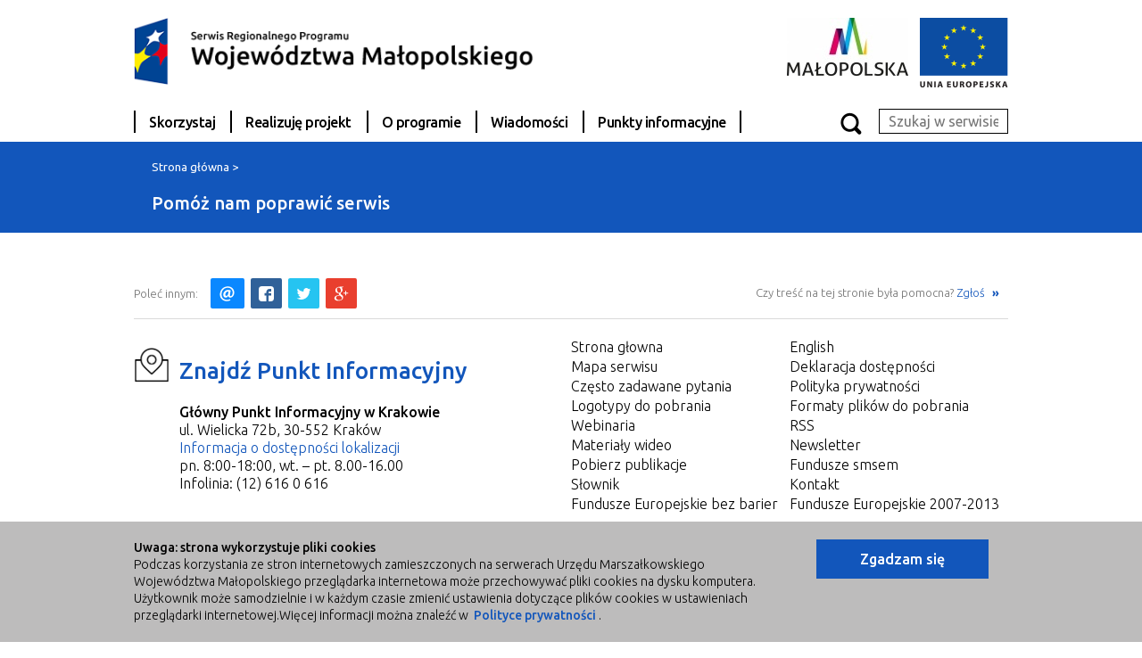

--- FILE ---
content_type: text/html; charset=utf-8
request_url: https://www.rpo.malopolska.pl/ocen-strone/grupa/DocumentFile/id/202
body_size: 6737
content:
<!DOCTYPE html>
<html lang="pl">
    <head>
        <meta charset="utf-8"/>
        <meta name="viewport" content="width=device-width, initial-scale=1.0, maximum-scale=1.0, user-scalable=no"/>
        <title>Pomóż nam poprawić serwis - Serwis Instytucji Zarządzającej Regionalnym Programem Operacyjnym Województwa Małopolskiego</title>
        <meta name="description" content=""/>
        <meta name="Keywords" content=""/>
        <meta name="Author" content="Urząd Marszałkowski Województwa Małopolskiego"/>
        <meta name="Generator" content="Moonlight CMS"/>
        <meta name="Robots" content="all,noodp"/>
        <meta name="deklaracja-dostępności" content="http://www.rpo.malopolska.pl/deklaracja-dostępności"/>
        <link rel="shortcut icon" href="/graph/favicon.ico" />
        <link rel="stylesheet" href="/css/umwm_regional.css"/>
        <link rel="stylesheet" href="/bower_components/rrssb/css/rrssb.css" />
        <!--[if lt IE 10]>
            <link rel="stylesheet" href="/css/umwm_regional_2.css" />
        <![endif]-->
        <!--[if lt IE 9]>
            <script type="text/javascript" src="/scripts/libs/sevenup.0.3.min.js"></script>
            <script type="text/javascript" src="/scripts/libs/sevenup_black.0.3.min.js"></script>
            <script type="text/javascript">
            window.onload = function() {
                sevenUp.plugin.black.test( {} )
            }
            </script>
        <![endif]-->
        
        <link href='https://fonts.googleapis.com/css?family=Ubuntu:400,300,500,700&amp;subset=latin,latin-ext' rel='stylesheet' type='text/css'>
        <script src="/scripts/libs/require.min.js"></script>
        <script src="/scripts/main.js"></script>
        
        <script>
  (function(i,s,o,g,r,a,m){i['GoogleAnalyticsObject']=r;i[r]=i[r]||function(){
  (i[r].q=i[r].q||[]).push(arguments)},i[r].l=1*new Date();a=s.createElement(o),
  m=s.getElementsByTagName(o)[0];a.async=1;a.src=g;m.parentNode.insertBefore(a,m)
  })(window,document,'script','//www.google-analytics.com/analytics.js','ga');

  ga('create', 'UA-56210532-2', 'auto');
  ga('send', 'pageview');

</script>
<!-- Global site tag (gtag.js) - Google Analytics -->
<script async src="https://www.googletagmanager.com/gtag/js?id=G-T29GP77KXF"></script>
<script>
  window.dataLayer = window.dataLayer || [];
  function gtag(){dataLayer.push(arguments);}
  gtag('js', new Date());

  gtag('config', 'G-T29GP77KXF');
</script>
        
        

        <style>
            #nav-and-search .top-bar .top-bar-section li:hover a, #nav-and-search .top-bar .top-bar-section li.f a,
            #nav-and-search .top-bar .top-bar-section li.active a , #nav-and-search .top-bar .top-bar-section li:hover a,
            #nav-and-search .top-bar .top-bar-section li.f a, #nav-and-search .top-bar .top-bar-section li.active a,
            #nav-and-search .top-bar .top-bar-section li a:hover, #nav-and-search .top-bar .top-bar-section li a:focus,
            #nav-and-search .top-bar .top-bar-section li:hover + li > a:before, #nav-and-search .top-bar .top-bar-section li.f + li > a:before,
            #nav-and-search .top-bar .top-bar-section li.active + li > a:before, #nav-and-search .top-bar .top-bar-section li:hover + li > a:before,
            #nav-and-search .top-bar .top-bar-section li.f + li > a:before, #nav-and-search .top-bar .top-bar-section li.active + li > a:before{
                background-color: {MAIN_COLOR};
            }
        </style>
    </head>
    <body >
    <ul id="skip-to">
        <li><a href="#nav">Przejdź do menu głównego</a></li> 
        <li><a href="#search">Przejdź do wyszukiwarki</a></li>
        <li><a href="#maincontent">Przejdź do treści</a></li>
        <li><a href="/deklaracja-dostepnosci">Przejdź do deklaracji dostępności</a></li>
        <li><a href="/mapa-serwisu#maincontent">Przejdź do mapy serwisu</a></li>
        <li><a href="#cookie-info">Przejdź do komunikatu cookies</a></li>
    </ul>
        <header id="page-header">
    <div class="row">
        <div class="small-12 medium-12 large-12 columns">
              <div class="logo-wrap">
                <a href="/" class="page-logo" title="Strona główna">
                    <img data-interchange="[/img/photo262x56/30.png, (smartphone)], [/img/photo262x56/30.png, (phablet)], [/img/original/31.png, (tablet)], [/img/original/32.png, (desktop)]" src="/img/original/32.png" style=" " alt="Serwis Regionalnego Programu Województwa Małopolskiego" /> <noscript><img src="/img/photo262x56/30.png" alt="Serwis Regionalnego Programu Województwa Małopolskiego" /></noscript>
                </a>
             </div>
             <div class="hr-1"></div>
            <div class="ue-logo"><a target="_blank" href="http://www.malopolska.pl/"><img src="/img/photo137x651229.jpg" alt="Logotyp województwa małopolskiego - przejdź do serwisu maloplska.pl. Link otwiera się w nowym oknie"/></a><a target="_blank" href="http://www.europa.eu"><img src="/img/photo99x80/62.png" alt="Logotyp Unii Europejskiej - przejdź do serwisu europa.eu. Link otwiera się w nowym oknie."/></a></div>
        </div>
    </div>
</header>
<section id="nav-and-search">
    <div class="row">
        <div class="small-12 medium-12 large-12 columns">
            <span class="offscreen">Menu główne</span>
            <nav class="top-bar" id="nav" role="navigation" data-topbar>
                <div class="row">
                    <div class="small-12 medium-12 large-12 columns">
                        <ul class="title-area">
                            <li class="name"></li>
                            <li class="toggle-topbar menu-icon"><a href="#"><span>Menu</span></a></li>
                        </ul>
                    </div>
                </div>
                <div class="top-bar-section">
                    
<ul>
    <li ><a href="/skorzystaj" >Skorzystaj</a></li><li ><a href="/realizuj-projekt" >Realizuję projekt</a></li><li ><a href="/o-programie" >O programie</a></li><li ><a href="/wiadomosci" >Wiadomości</a></li><li ><a href="/znajdz-punkt-informacyjny" >Punkty informacyjne</a></li>
</ul>

                </div>
            </nav>

            <form class="search-form" action="/program-regionalny/Wyszukiwarka" method="post" role="search" id="search">
                <label for="search-input" class="offscreen">Wpisz szukaną frazę</label>
                <input type="text" name="search" class="search-input" id="search-input" value="" placeholder="Szukaj w serwisie"/>
                <button type="submit" class="button-1 search-btn"><span>Szukaj</span></button>
                <!--<a href="" class="button-1 search-btn"></a>-->
            </form>
        </div>
    </div>
    <a href="#" class="toggle-search"><span class="offscreen">Pokaż wyszukiwarkę</span></a>
</section>
    <main role="main" id="main">
        <article id="page-content">
    <header style="background-color:{MAIN_COLOR}">
        <div class="row">
            <div class="small-12 medium-12 large-12 columns">
                <div class="title-and-date">
                    <nav id="breadcrumbs"><a href="/">Strona główna</a><span class="sep">></span></nav>
                    <h1 >Pomóż nam poprawić serwis</h1>



                </div>
            </div>
        </div>
    </header>
    <div class="row" id="maincontent">
        <div class="small-12 medium-12 large-12 columns">
            <div id="subpage" class="blocks-left">
                <div id="rating-form">
    <h2>Pomóż nam poprawić serwis</h2>




<form action="/ocen-strone/grupa/RatingForm/id/1#formularz-oceny" method="post" id="formularz-oceny" class="custom-form" data-abide>
    <fieldset>
        <legend class="offscreen">Oceń stronę</legend>
        <div class="form-row validate-group">
            <input type="radio" name="rate" value="1" id="rate1" required/> <label for="rate1">Strona była pomocna</label>
            <input type="radio" name="rate" value="0" id="rate0" required/> <label for="rate0">Strona nie była pomocna</label>
            <div class="error-msg">Prosimy o zaznaczenie oceny strony</div>
        </div>
    </fieldset>
    <div class="form-row">
        <label for="reason">Dlaczego?</label>
        <textarea name="reason" id="reason" required></textarea>
        <div class="error-msg">Prosimy podać uzasadnienie, które pozwoli nam lepiej dostosować stronę do oczekiwań internautów </div>
    </div>
    <input type="hidden" name="form_class" value="RatingForm" />
    <input type="hidden" name="form_id" value="1" />
    <input type="hidden" name="rating-token" value="" />
    <button type="submit" class="button-1 with-right-arr">Wyślij</button>
    <button class="button-1 cancel-btn">Anuluj</button>
</form>
<script type="text/javascript">
        require(['forms']);
</script>


</div>
            </div>
        </div>
    </div>
</article>

    </main>
    <footer id="page-footer">
    <div class="row">
        <div class="small-12 medium-12 large-8 columns">
            
            <span class="rrssb-label">Poleć innym:</span> 
<ul class="rrssb-buttons clearfix">
    <li class="email">
        <a href="mailto:?subject=Pom%C3%B3%C5%BC+nam+poprawi%C4%87+serwis&amp;body=http://www.rpo.malopolska.pl/program-regionalny/ocen-strone">
            <span class="icon" lang="en">
                <svg role="img" aria-label="Email" xmlns="http://www.w3.org/2000/svg" xmlns:xlink="http://www.w3.org/1999/xlink" version="1.1" x="0px" y="0px" width="28px" height="28px" viewBox="0 0 28 28" enable-background="new 0 0 28 28" xml:space="preserve">
                    <title>Email</title>
                    <g>
                        <path d="M20.111 26.147c-2.336 1.051-4.361 1.401-7.125 1.401c-6.462 0-12.146-4.633-12.146-12.265 c0-7.94 5.762-14.833 14.561-14.833c6.853 0 11.8 4.7 11.8 11.252c0 5.684-3.194 9.265-7.399 9.3 c-1.829 0-3.153-0.934-3.347-2.997h-0.077c-1.208 1.986-2.96 2.997-5.023 2.997c-2.532 0-4.361-1.868-4.361-5.062 c0-4.749 3.504-9.071 9.111-9.071c1.713 0 3.7 0.4 4.6 0.973l-1.169 7.203c-0.388 2.298-0.116 3.3 1 3.4 c1.673 0 3.773-2.102 3.773-6.58c0-5.061-3.27-8.994-9.303-8.994c-5.957 0-11.175 4.673-11.175 12.1 c0 6.5 4.2 10.2 10 10.201c1.986 0 4.089-0.43 5.646-1.245L20.111 26.147z M16.646 10.1 c-0.311-0.078-0.701-0.155-1.207-0.155c-2.571 0-4.595 2.53-4.595 5.529c0 1.5 0.7 2.4 1.9 2.4 c1.441 0 2.959-1.828 3.311-4.087L16.646 10.068z"/>
                    </g>
                </svg>
            </span>
            <span class="text">email</span>
             <span class="offscreen">Wyślij Email</span>
        </a>
    </li>
    <li class="facebook">
        <a href="https://www.facebook.com/sharer/sharer.php?u=http://www.rpo.malopolska.pl/program-regionalny/ocen-strone" class="popup">
            <span class="icon" lang="en">
                <svg role="img" aria-label="Facebook" version="1.1" id="Layer_1" xmlns="http://www.w3.org/2000/svg" xmlns:xlink="http://www.w3.org/1999/xlink" x="0px" y="0px" width="28px" height="28px" viewBox="0 0 28 28" enable-background="new 0 0 28 28" xml:space="preserve">
                    <title>Facebook</title>
                    <path d="M27.825,4.783c0-2.427-2.182-4.608-4.608-4.608H4.783c-2.422,0-4.608,2.182-4.608,4.608v18.434
                          c0,2.427,2.181,4.608,4.608,4.608H14V17.379h-3.379v-4.608H14v-1.795c0-3.089,2.335-5.885,5.192-5.885h3.718v4.608h-3.726
                          c-0.408,0-0.884,0.492-0.884,1.236v1.836h4.609v4.608h-4.609v10.446h4.916c2.422,0,4.608-2.188,4.608-4.608V4.783z"/>
                </svg>
            </span>
            <span class="text">facebook</span>
            <span class="offscreen">Udostępnij na Facebook</span>
        </a>
    </li>
    <li class="twitter">
        <a href="http://twitter.com/home?status=Pom%C3%B3%C5%BC+nam+poprawi%C4%87+serwis%20http://www.rpo.malopolska.pl/program-regionalny/ocen-strone" class="popup">
            <span class="icon" lang="en">
                <svg role="img" aria-label="Twitter" version="1.1" id="Layer_2" xmlns="http://www.w3.org/2000/svg" xmlns:xlink="http://www.w3.org/1999/xlink" x="0px" y="0px"
                     width="28px" height="28px" viewBox="0 0 28 28" enable-background="new 0 0 28 28" xml:space="preserve">
                    <title>Twitter</title>
                    <path d="M24.253,8.756C24.689,17.08,18.297,24.182,9.97,24.62c-3.122,0.162-6.219-0.646-8.861-2.32
                          c2.703,0.179,5.376-0.648,7.508-2.321c-2.072-0.247-3.818-1.661-4.489-3.638c0.801,0.128,1.62,0.076,2.399-0.155
                          C4.045,15.72,2.215,13.6,2.115,11.077c0.688,0.275,1.426,0.407,2.168,0.386c-2.135-1.65-2.729-4.621-1.394-6.965
                          C5.575,7.816,9.54,9.84,13.803,10.071c-0.842-2.739,0.694-5.64,3.434-6.482c2.018-0.623,4.212,0.044,5.546,1.683
                          c1.186-0.213,2.318-0.662,3.329-1.317c-0.385,1.256-1.247,2.312-2.399,2.942c1.048-0.106,2.069-0.394,3.019-0.851
                          C26.275,7.229,25.39,8.196,24.253,8.756z"/>
                </svg>
            </span>
            <span class="text">twitter</span>
            <span class="offscreen">Udostępnij na Twitter</span>
        </a>
    </li>
    <li class="googleplus">
        <a href="https://plus.google.com/share?url=http://www.rpo.malopolska.pl/program-regionalny/ocen-strone" class="popup">
            <span class="icon" lang="en">
                <svg role="img" aria-label="Google Plus" version="1.1" id="Layer_3" xmlns="http://www.w3.org/2000/svg" xmlns:xlink="http://www.w3.org/1999/xlink" x="0px" y="0px" width="28px" height="28px" viewBox="0 0 28 28" enable-background="new 0 0 28 28" xml:space="preserve">
                    <title>Google Plus</title>
                    <g>
                        <g>
                            <path d="M14.703,15.854l-1.219-0.948c-0.372-0.308-0.88-0.715-0.88-1.459c0-0.748,0.508-1.223,0.95-1.663
                                  c1.42-1.119,2.839-2.309,2.839-4.817c0-2.58-1.621-3.937-2.399-4.581h2.097l2.202-1.383h-6.67c-1.83,0-4.467,0.433-6.398,2.027
                                  C3.768,4.287,3.059,6.018,3.059,7.576c0,2.634,2.022,5.328,5.604,5.328c0.339,0,0.71-0.033,1.083-0.068
                                  c-0.167,0.408-0.336,0.748-0.336,1.324c0,1.04,0.551,1.685,1.011,2.297c-1.524,0.104-4.37,0.273-6.467,1.562
                                  c-1.998,1.188-2.605,2.916-2.605,4.137c0,2.512,2.358,4.84,7.289,4.84c5.822,0,8.904-3.223,8.904-6.41
                                  c0.008-2.327-1.359-3.489-2.829-4.731H14.703z M10.269,11.951c-2.912,0-4.231-3.765-4.231-6.037c0-0.884,0.168-1.797,0.744-2.511
                                  c0.543-0.679,1.489-1.12,2.372-1.12c2.807,0,4.256,3.798,4.256,6.242c0,0.612-0.067,1.694-0.845,2.478
                                  c-0.537,0.55-1.438,0.948-2.295,0.951V11.951z M10.302,25.609c-3.621,0-5.957-1.732-5.957-4.142c0-2.408,2.165-3.223,2.911-3.492
                                  c1.421-0.479,3.25-0.545,3.555-0.545c0.338,0,0.52,0,0.766,0.034c2.574,1.838,3.706,2.757,3.706,4.479
                                  c-0.002,2.073-1.736,3.665-4.982,3.649L10.302,25.609z"/>
                            <polygon points="23.254,11.89 23.254,8.521 21.569,8.521 21.569,11.89 18.202,11.89 18.202,13.604 21.569,13.604 21.569,17.004
                                     23.254,17.004 23.254,13.604 26.653,13.604 26.653,11.89      "/>
                        </g>
                    </g>
                </svg>
            </span>
            <span class="text">google+</span>
            <span class="offscreen">Udostępnij na Google Plus</span>
        </a>
    </li>
</ul>
        </div>
        <div class="small-12 medium-12 large-4 columns">
            <div class="content-helpful">
                Czy treść na tej stronie była pomocna? <a href="/program-regionalny/ocen-strone/grupa/RatingForm/id/1" id="rating-link" class="with-arr">Zgłoś <span class=" offscreen ">poniżej rozwinie się formularz za pomocą którego możesz wysłać nam swoje uwagi</span></a>
            </div>
        </div>
    </div>
     
        <div class="row">
            <div class="small-12 columns">
                <div id="rating-form">
    <h2>Pomóż nam poprawić serwis</h2>




<form action="/ocen-strone/grupa/RatingForm/id/1#formularz-oceny" method="post" id="formularz-oceny" class="custom-form" data-abide>
    <fieldset>
        <legend class="offscreen">Oceń stronę</legend>
        <div class="form-row validate-group">
            <input type="radio" name="rate" value="1" id="rate1" required/> <label for="rate1">Strona była pomocna</label>
            <input type="radio" name="rate" value="0" id="rate0" required/> <label for="rate0">Strona nie była pomocna</label>
            <div class="error-msg">Prosimy o zaznaczenie oceny strony</div>
        </div>
    </fieldset>
    <div class="form-row">
        <label for="reason">Dlaczego?</label>
        <textarea name="reason" id="reason" required></textarea>
        <div class="error-msg">Prosimy podać uzasadnienie, które pozwoli nam lepiej dostosować stronę do oczekiwań internautów </div>
    </div>
    <input type="hidden" name="form_class" value="RatingForm" />
    <input type="hidden" name="form_id" value="1" />
    <input type="hidden" name="rating-token" value="" />
    <button type="submit" class="button-1 with-right-arr">Wyślij</button>
    <button class="button-1 cancel-btn">Anuluj</button>
</form>
<script type="text/javascript">
        require(['forms']);
</script>


</div>
            </div>
        </div>
     
    <div class="hr-1"></div>
    <div class="row">
        <div class="small-12 medium-12 large-12 columns">
            <div class="information-points">
                <div class="address btn-above">
    <a href="/znajdz-punkt-informacyjny" class="info-point-link" >Znajdź Punkt Informacyjny</a>
   <p>
<strong>Główny Punkt Informacyjny w Krakowie</strong><br>
ul. Wielicka 72b, 30-552 Kraków<br><a href="https://bip.malopolska.pl/umwm,a,1549007,siedziba-przy-ul-wielickiej-72.html" title="Przejdź na stronę Biuletynu Informacji Publicznej. Link otwiera się w tym samym oknie">Informacja o dostępności lokalizacji</a></p><p>
                        pn. 8:00-18:00, wt.  – pt. 8.00-16.00</p><p>
Infolinia: (12) 616 0 616</p><p>
<strong></strong></p>
</div>
            </div>
            
<ul class="nav">
     <li><a href="/" >Strona głowna</a></li> <li><a href="/mapa-serwisu" >Mapa serwisu</a></li> <li><a href="/czesto-zadawane-pytania" >Często zadawane pytania</a></li> <li><a href="/realizuj-projekt/poznaj-zasady-promowania-projektu/zasady-promocji-i-oznakowania-projektow-dla-umow-podpisanych-od-1-stycznia-2018-r" >Logotypy do pobrania</a></li> <li><a href="/webinaria" >Webinaria</a></li> <li><a href="/materialy-wideo" >Materiały wideo</a></li> <li><a href="/o-programie/pobierz-poradniki-i-publikacje" >Pobierz publikacje</a></li> <li><a href="/slownik" >Słownik</a></li> <li><a href="/fundusze-europejskie-bez-barier" >Fundusze Europejskie bez barier</a></li> <li><a href="/english" >English</a></li> <li><a href="/deklaracja-dostepnosci" >Deklaracja dostępności</a></li> <li><a href="/polityka-prywatnosci" >Polityka prywatności</a></li> <li><a href="/formaty-plikow-do-pobrania" >Formaty plików do pobrania</a></li> <li><a href="/kanaly-rss" >RSS</a></li> <li><a href="/newsletter" >Newsletter</a></li> <li><a href="/fundusze-smsem" >Fundusze smsem</a></li> <li><a href="/kontakt" >Kontakt</a></li> <li><a href="/fundusze-europejskie-dla-malopolski-2007-2013" >Fundusze Europejskie 2007-2013</a></li>
</ul>


            
<div class="external-btns" data-equalizer>
      <a href="http://www.malopolskie.pl/" ><span class="wrap"><span>Urząd Marszałkowski Województwa Małopolskiego</span></span></a>

<a href="http://www.funduszeeuropejskie.gov.pl/" ><span class="wrap"><span>Portal Funduszy Europejskich</span></span></a>

<a href="http://www.fundusze.malopolska.pl" ><span class="wrap"><span>Fundusze w Małopolsce</span></span></a>


</div>

        </div>
    </div>
    <div class="hr-1"></div>
    <div class="row">
        <div class="small-12 medium-12 large-12 columns">
            
<div class="ico-links">
      <a title="Przejdź do profilu Fundusze Europejskie dla Małopolski w serwisie Facebook. Link otwiera się w nowym oknie." href="https://www.facebook.com/Malopolska.FunduszeEuropejskie" target="_blank" class="facebook"><img alt="Przejdź do profilu Fundusze Europejskie dla Małopolski w serwisie Facebook. Link otwiera się w nowym oknie." src="/graph/social_portal.png" lang="en"><span class="offscreen">{OFFSCREEN}</span></a><a title="Przejdź do profilu Fundusze Europejskie dla Małopolski w serwisie Youtube. Link otwiera się w nowym oknie." href="https://www.youtube.com/user/FUnMalopolska" target="_blank" class="youtube"><img alt="Przejdź do profilu Fundusze Europejskie dla Małopolski w serwisie Youtube. Link otwiera się w nowym oknie." src="/graph/social_portal.png" lang="en"><span class="offscreen">{OFFSCREEN}</span></a>
</div>


            <div class="copy-rights">
                
                <div class="logotypes">
                    <a target="_blank" href="http://www.fundusze.malopolska.pl/"><img src="/img/original/4400.jpg" alt="Logotyp RPO - przejdź do serwisu www.fundusze.malopolska.pl. Link otwiera się w nowym oknie."/></a><img src="/img/original/4401.jpg" alt="Barwy Rzeczpospolitej Polskiej"/><a target="_blank" href="http://www.malopolska.pl"><img src="/img/original/4402.jpg" alt="Logotyp Województwa Małopolskiego - przejdź do serwisu www.malopolska.pl. Link otwiera się w nowym oknie."/></a><a target="_blank" href="http://www.europa.eu/"><img src="/img/original/4403.jpg" alt="Logotyp Unii Europejskiej - przejdź do serwisu europa.eu. Link otwiera się w nowym oknie."/></a>
                </div>

                <hr>
                

                <p>Obsługa serwisu współfinansowana ze środków Europejskiego Funduszu Społecznego w ramach Regionalnego Programu Operacyjnego Województwa Małopolskiego na lata 2014-2020.</p><p>
2014 &copy; Urząd Marszałkowski Województwa Małopolskiego</p>
            </div>
        </div>
    </div>
</footer> 
    <div id="cookie-info">
    <div class="row">
        <div class="small-12 medium-12 large-9 columns">
            <p>
<strong>Uwaga: strona wykorzystuje pliki cookies</strong><br>
Podczas korzystania ze stron internetowych zamieszczonych na serwerach Urzędu Marszałkowskiego Województwa Małopolskiego przeglądarka internetowa może przechowywać pliki cookies na dysku komputera. Użytkownik może samodzielnie i w każdym czasie zmienić ustawienia dotyczące plików cookies w ustawieniach przeglądarki internetowej.Więcej informacji można znaleźć w&nbsp;
<a href="/polityka-prywatnosci" title="Link do polityki prywatności"><strong>Polityce prywatności</strong></a> .</p>
        </div>
        <div class="small-12 medium-12 large-3 columns">
            <a href="#" class="button-1 cookie-ok">Zgadzam się</a>
        </div>
    </div>
</div>
    <div id="preloader">
        <div class="preload-overlay">
            <div class="spinner"></div>
        </div>
    </div>
</body>
</html>

--- FILE ---
content_type: application/javascript
request_url: https://www.rpo.malopolska.pl/bower_components/rrssb/js/rrssb.js
body_size: 2319
content:
/*
 Ridiculously Responsive Social Sharing Buttons
 Team: @dbox, @seagoat
 Site: http://www.kurtnoble.com/labs/rrssb
 Twitter: @therealkni

        ___           ___
       /__/|         /__/\        ___
      |  |:|         \  \:\      /  /\
      |  |:|          \  \:\    /  /:/
    __|  |:|      _____\__\:\  /__/::\
   /__/\_|:|____ /__/::::::::\ \__\/\:\__
   \  \:\/:::::/ \  \:\~~\~~\/    \  \:\/\
    \  \::/~~~~   \  \:\  ~~~      \__\::/
     \  \:\        \  \:\          /__/:/
      \  \:\        \  \:\         \__\/
       \__\/         \__\/
*/


;(function(window, jQuery, undefined) {
	'use strict';


	/*
	 * Utility functions
	 */
	var setPercentBtns = function() {
		// loop through each instance of buttons
		jQuery('.rrssb-buttons').each(function(index) {
			var self = jQuery(this);
			var numOfButtons = jQuery('li', self).length;
			var initBtnWidth = 100 / numOfButtons;

			// set initial width of buttons
			jQuery('li', self).css('width', initBtnWidth + '%').attr('data-initwidth',initBtnWidth);
		});
	};

	var makeExtremityBtns = function() {
		// loop through each instance of buttons
		jQuery('.rrssb-buttons').each(function(index) {
			var self = jQuery(this);
			//get button width
			var containerWidth = parseFloat(jQuery(self).width());
			var buttonWidth = jQuery('li', self).not('.small').first().width();
			var smallBtnCount = jQuery('li.small', self).length;

			// enlarge buttons if they get wide enough
			if (buttonWidth > 170 && smallBtnCount < 1) {
				jQuery(self).addClass('large-format');
			} else {
				jQuery(self).removeClass('large-format');
			}

			if (containerWidth < 200) {
				jQuery(self).removeClass('small-format').addClass('tiny-format');
			} else {
				jQuery(self).removeClass('tiny-format');
			}
		});
	};

	var backUpFromSmall = function() {
		// loop through each instance of buttons
		jQuery('.rrssb-buttons').each(function(index) {
			var self = jQuery(this);
			var totalBtnSze = 0, totalTxtSze = 0, upCandidate, nextBackUp;
			var smallBtnCount = jQuery('li.small', self).length;

			if (smallBtnCount === jQuery('li', self).length) {
				var btnCalc = smallBtnCount * 42;
				var containerWidth = parseFloat(jQuery(self).width());
				upCandidate = jQuery('li.small', self).first();
				nextBackUp = parseFloat(jQuery(upCandidate).attr('data-size')) + 55;

				if ((btnCalc + nextBackUp) < containerWidth) {
					jQuery(self).removeClass('small-format');
					jQuery('li.small', self).first().removeClass('small');

					sizeSmallBtns();
				}

			} else {
				jQuery('li', self).not('.small').each(function(index) {
					var txtWidth = parseFloat(jQuery(this).attr('data-size')) + 55;
					var btnWidth = parseFloat(jQuery(this).width());

					totalBtnSze = totalBtnSze + btnWidth;
					totalTxtSze = totalTxtSze + txtWidth;
				});

				var spaceLeft = totalBtnSze - totalTxtSze;
				upCandidate = jQuery('li.small', self).first();
				nextBackUp = parseFloat(jQuery(upCandidate).attr('data-size')) + 55;

				if (nextBackUp < spaceLeft) {
					jQuery(upCandidate).removeClass('small');
					sizeSmallBtns();
				}
			}
		});
	};

	var checkSize = function(init) {
		// loop through each instance of buttons
		jQuery('.rrssb-buttons').each(function(index) {
			//console.log('starting check for: '+(index+1));
			var self = jQuery(this);
			var elems = jQuery('li', self).nextAll(), count = elems.length;

			// get buttons in reverse order and loop through each
			jQuery(jQuery('li', self).get().reverse()).each(function(index, count) {

				if (jQuery(this).hasClass('small') === false) {
					var txtWidth = parseFloat(jQuery(this).attr('data-size')) + 55;
					var btnWidth = parseFloat(jQuery(this).width());

					if (txtWidth > btnWidth) {
						//console.log($(self).attr('class')+' '+$(this).attr('class')+' txtWidth: '+txtWidth+ ' & btnWidth: '+btnWidth);
						var btn2small = jQuery('li', self).not('.small').last();
						jQuery(btn2small).addClass('small');
						//console.log($(btn2small).attr('class'));
						sizeSmallBtns();
					}
				}

				if (!--count) backUpFromSmall();
			});
		});

		// if first time running, put it through the magic layout
		if (init === true) {
			rrssbMagicLayout(sizeSmallBtns);
		}
	};

	var sizeSmallBtns = function() {
		// loop through each instance of buttons
		jQuery('.rrssb-buttons').each(function(index) {
			var self = jQuery(this);
			var regButtonCount,
					regPercent,
					pixelsOff,
					magicWidth,
					smallBtnFraction;

			// readjust buttons for small display
			var smallBtnCount = jQuery('li.small', self).length;

			// make sure there are small buttons
			if (smallBtnCount > 0 && smallBtnCount !== jQuery('li', self).length) {
				jQuery(self).removeClass('small-format');

				//make sure small buttons are square when not all small
				jQuery('li.small', self).css('width','42px');
				pixelsOff = smallBtnCount * 42;
				regButtonCount = jQuery('li', self).not('.small').length;
				regPercent = 100 / regButtonCount;
				smallBtnFraction = pixelsOff / regButtonCount;

				if (navigator.userAgent.indexOf('Chrome') >= 0 || navigator.userAgent.indexOf('Safari') >= 0) {
					magicWidth = '-webkit-calc('+regPercent+'% - '+smallBtnFraction+'px)';
				} else if (navigator.userAgent.indexOf('Firefox') >= 0) {
					magicWidth = '-moz-calc('+regPercent+'% - '+smallBtnFraction+'px)';
				} else {
					magicWidth = 'calc('+regPercent+'% - '+smallBtnFraction+'px)';
				}
				jQuery('li', self).not('.small').css('width', magicWidth);

			} else if (smallBtnCount === jQuery('li', self).length) {
				// if all buttons are small, change back to percentage
				jQuery(self).addClass('small-format');
				setPercentBtns();
			} else {
				jQuery(self).removeClass('small-format');
				setPercentBtns();
			}
		}); //end loop

		makeExtremityBtns();
	};

	var rrssbInit = function() {
		jQuery('.rrssb-buttons').each(function(index) {
			jQuery(this).addClass('rrssb-'+(index + 1));
		});

		setPercentBtns();

		// grab initial text width of each button and add as data attr
		jQuery('.rrssb-buttons li .text').each(function(index) {
			var txtWdth = parseFloat(jQuery(this).width());
			jQuery(this).closest('li').attr('data-size', txtWdth);
		});

		checkSize(true);
	};

	var rrssbMagicLayout = function(callback) {
		//remove small buttons before each conversion try
		jQuery('.rrssb-buttons li.small').removeClass('small');

		checkSize();

		callback();
	};

	var popupCenter = function(url, title, w, h) {
		// Fixes dual-screen position                         Most browsers      Firefox
		var dualScreenLeft = window.screenLeft !== undefined ? window.screenLeft : screen.left;
		var dualScreenTop = window.screenTop !== undefined ? window.screenTop : screen.top;

		var width = window.innerWidth ? window.innerWidth : document.documentElement.clientWidth ? document.documentElement.clientWidth : screen.width;
		var height = window.innerHeight ? window.innerHeight : document.documentElement.clientHeight ? document.documentElement.clientHeight : screen.height;

		var left = ((width / 2) - (w / 2)) + dualScreenLeft;
		var top = ((height / 3) - (h / 3)) + dualScreenTop;

		var newWindow = window.open(url, title, 'scrollbars=yes, width=' + w + ', height=' + h + ', top=' + top + ', left=' + left);

		// Puts focus on the newWindow
		if (window.focus) {
			newWindow.focus();
		}
	};

	var waitForFinalEvent = (function () {
		var timers = {};
		return function (callback, ms, uniqueId) {
			if (!uniqueId) {
				uniqueId = "Don't call this twice without a uniqueId";
			}
			if (timers[uniqueId]) {
				clearTimeout (timers[uniqueId]);
			}
			timers[uniqueId] = setTimeout(callback, ms);
		};
	})();

	/*
	 * Event listners
	 */

	jQuery('.rrssb-buttons a.popup').on('click', function(e){
		var _this = jQuery(this);
		popupCenter(_this.attr('href'), _this.find('.text').html(), 580, 470);
		e.preventDefault();
	});

	// resize function
	jQuery(window).resize(function () {

		rrssbMagicLayout(sizeSmallBtns);

		waitForFinalEvent(function(){
			rrssbMagicLayout(sizeSmallBtns);
		}, 200, "finished resizing");
	});

	// init load
	jQuery(document).ready(function(){
		rrssbInit();
	});


})(window, jQuery);
